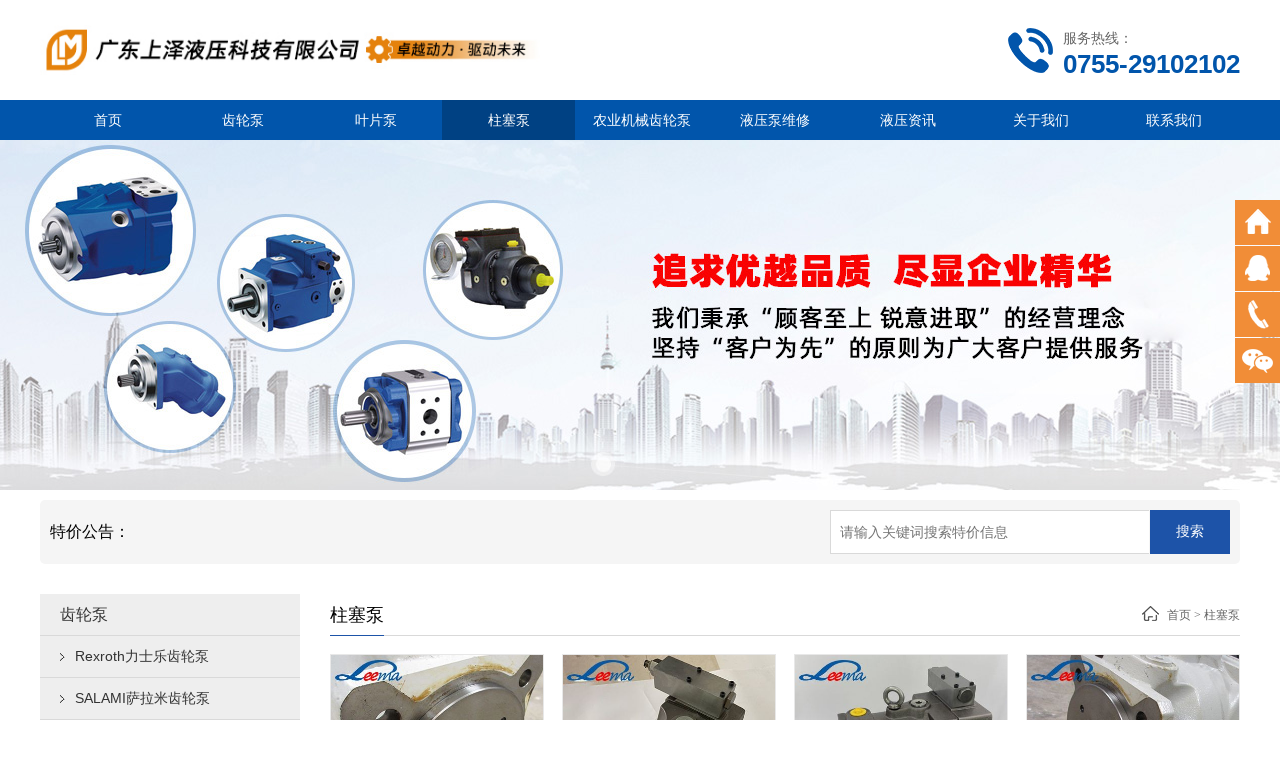

--- FILE ---
content_type: text/html; charset=UTF-8
request_url: https://www.limapump.com/product_list_2_1.html
body_size: 7099
content:
<!doctype html>
<html oncontextmenu="window.event.returnValue=false" ondragstart="window.event.returnValue=false" onselectstart="event.returnValue=false" oncopy="return false;">
<head>
<meta http-equiv="Content-Type" content="text/html; charset=utf-8" />
<meta content="target-densitydpi=320,width=1200,user-scalable=yes" name="viewport">
<title>柱塞泵|液压柱塞泵|柱塞油泵|液压油泵-力玛液压</title>
<meta name="keywords" content="柱塞泵,液压柱塞泵,柱塞油泵,液压油泵" />
<meta name="description" content="专业(供应)销售柱塞泵,液压柱塞泵,柱塞油泵,液压油泵产品并提供产品配件维修与技术服务热线:0755-29102102" />
<meta content="telephone=no" name="format-detection" />
<meta name="applicable-device" content="pc">
<link rel="shortcut icon" href="/favicon.ico" />
<link rel="stylesheet" href="/templates/css/css.css"/>

<script type="text/javascript">
window.onerror=function(){return true;}
</script>

<script type="application/ld+json">
{
"@context": "https://ziyuan.baidu.com/contexts/cambrian.jsonld",
"@id": "http://www.limapump.com/product_list_2_1.html",
"title": "柱塞泵|液压柱塞泵|柱塞油泵|液压油泵-力玛液压",
"description": "专业(供应)销售柱塞泵,液压柱塞泵,柱塞油泵,液压油泵产品并提供产品配件维修与技术服务热线:0755-29102102",
"pubDate": "2018-09-20T08:49:20",
"upDate": "2020-04-29T13:52:23"
}
</script>
<script type="text/javascript" src="/templates/js/jquery.js"></script>
<script type="text/javascript" src="/templates/js/jquery.validate.min.js"></script>
<script type="text/javascript" src="/templates/layer/layer.js" ></script>
<script type="text/javascript" src="/templates/js/checkform.js"></script>
</head>
<body>
	<div class="i_header_box">
		<div class="i_logo_box">
			<div class="i_logo_m">
				<div class="logo"><a title="柱塞泵-液压泵-力士乐Rexroth-齿轮泵-叶片泵-威格士Vickers油泵-上泽液压" href="/"><img src="upload/20251121164557358971.jpg" alt="柱塞泵-液压泵-力士乐Rexroth-齿轮泵-叶片泵-威格士Vickers油泵-上泽液压" /><span class="imgmid"></span></a></div>
				<div class="i_con">
					<span>服务热线：</span><br />
					<span class="active">0755-29102102</span>
				</div>
			</div>
		</div>
	</div>
	<div class="nav">
		<ul>
			<li class="first-child"><a href="/">首页</a></li>
						<li>
				<a href="product_list_3_1.html">齿轮泵</a>
				<ul>
										<li><a href="product_list_43_1.html">Rexroth力士乐齿轮泵</a></li>
										<li><a href="product_list_75_1.html">SALAMI萨拉米齿轮泵</a></li>
										<li><a href="product_list_49_1.html">马祖奇齿轮泵</a></li>
										<li><a href="product_list_45_1.html">派克齿轮泵</a></li>
										<li><a href="product_list_50_1.html">ATOS阿托斯齿轮泵</a></li>
										<li><a href="product_list_46_1.html">萨澳齿轮泵</a></li>
										<li><a href="product_list_90_1.html">CAPRONI卡普罗尼齿轮泵</a></li>
										<li><a href="product_list_61_1.html">艾可勒齿轮泵</a></li>
										<li><a href="product_list_48_1.html">住友齿轮泵</a></li>
										<li><a href="product_list_63_1.html">新鸿齿轮泵</a></li>
										<li><a href="product_list_47_1.html">不二越齿轮泵</a></li>
										<li><a href="product_list_44_1.html">福伊特齿轮泵</a></li>
										<li><a href="product_list_51_1.html">凯斯帕齿轮泵</a></li>
										<li><a href="product_list_52_1.html">全懋齿轮泵</a></li>
										<li><a href="product_list_53_1.html">康百世齿轮泵</a></li>
										<li><a href="product_list_76_1.html">Duplomatic迪普马齿轮泵</a></li>
										<li><a href="product_list_77_1.html">HESPER赫思博齿轮泵</a></li>
										<li><a href="product_list_78_1.html">HPI法国齿轮泵</a></li>
										<li><a href="product_list_79_1.html">意大利Meta齿轮泵</a></li>
										<li><a href="product_list_80_1.html">邦迪奥利Bondioli齿轮泵</a></li>
										<li><a href="product_list_81_1.html">VIVOLO维沃尔齿轮泵</a></li>
										<li><a href="product_list_82_1.html">HYDAC贺德克齿轮泵</a></li>
										<li><a href="product_list_83_1.html">Settima赛特玛齿轮泵</a></li>
										<li><a href="product_list_84_1.html">意大利HANSA-TMP齿轮泵</a></li>
										<li><a href="product_list_85_1.html">美国HYVAIR齿轮泵</a></li>
										<li><a href="product_list_86_1.html">西班牙Roquet齿轮泵</a></li>
										<li><a href="product_list_87_1.html">GALTECH高泰克齿轮泵</a></li>
										<li><a href="product_list_88_1.html">RONZIO罗茨齿轮泵</a></li>
										<li><a href="product_list_89_1.html">BUCHER布赫齿轮泵</a></li>
									</ul>
			</li>
						<li>
				<a href="product_list_1_1.html">叶片泵</a>
				<ul>
										<li><a href="product_list_7_1.html">威格士叶片泵</a></li>
										<li><a href="product_list_8_1.html">油研叶片泵</a></li>
										<li><a href="product_list_10_1.html">丹尼逊叶片泵</a></li>
										<li><a href="product_list_9_1.html">力士乐叶片泵</a></li>
										<li><a href="product_list_12_1.html">东京计器叶片泵</a></li>
										<li><a href="product_list_15_1.html">安颂叶片泵</a></li>
										<li><a href="product_list_11_1.html">不二越叶片泵</a></li>
										<li><a href="product_list_13_1.html">康百世叶片泵</a></li>
										<li><a href="product_list_14_1.html">凯嘉叶片泵</a></li>
										<li><a href="product_list_16_1.html">全懋叶片泵</a></li>
										<li><a href="product_list_17_1.html">弋力叶片泵</a></li>
										<li><a href="product_list_18_1.html">福南叶片泵</a></li>
										<li><a href="product_list_19_1.html">阿托斯叶片泵</a></li>
										<li><a href="product_list_20_1.html">布赫叶片泵</a></li>
									</ul>
			</li>
						<li>
				<a class="active" href="product_list_2_1.html">柱塞泵</a>
				<ul>
										<li><a href="product_list_6_1.html">力士乐柱塞泵</a></li>
										<li><a href="product_list_21_1.html">威格士柱塞泵</a></li>
										<li><a href="product_list_22_1.html">油研柱塞泵</a></li>
										<li><a href="product_list_26_1.html">派克柱塞泵</a></li>
										<li><a href="product_list_23_1.html">不二越柱塞泵</a></li>
										<li><a href="product_list_39_1.html">旭宏柱塞泵</a></li>
										<li><a href="product_list_24_1.html">东京计器柱塞泵</a></li>
										<li><a href="product_list_25_1.html">油升柱塞泵</a></li>
										<li><a href="product_list_27_1.html">丹尼逊柱塞泵</a></li>
										<li><a href="product_list_35_1.html">大金柱塞泵</a></li>
										<li><a href="product_list_28_1.html">林德柱塞泵</a></li>
										<li><a href="product_list_29_1.html">哈威柱塞泵</a></li>
										<li><a href="product_list_30_1.html">穆格柱塞泵</a></li>
										<li><a href="product_list_31_1.html">奥盖尔柱塞泵</a></li>
										<li><a href="product_list_32_1.html">萨澳柱塞泵</a></li>
										<li><a href="product_list_33_1.html">川崎柱塞泵</a></li>
										<li><a href="product_list_34_1.html">东芝柱塞泵</a></li>
										<li><a href="product_list_36_1.html">内田柱塞泵</a></li>
										<li><a href="product_list_37_1.html">康百世柱塞泵</a></li>
										<li><a href="product_list_38_1.html">凯嘉柱塞泵</a></li>
										<li><a href="product_list_40_1.html">福南柱塞泵</a></li>
										<li><a href="product_list_41_1.html">阿托斯柱塞</a></li>
										<li><a href="product_list_42_1.html">凯斯帕柱塞泵</a></li>
									</ul>
			</li>
						<li>
				<a href="product_list_91_1.html">农业机械齿轮泵</a>
				<ul>
										<li><a href="product_list_92_1.html">农业行走机械</a></li>
									</ul>
			</li>
						<li>
				<a href="case_list_0_1.html">液压泵维修</a>
				<ul>
										<li><a href="case_list_10_1.html">工程机械液压系统维修</a></li>
										<li><a href="case_list_1_1.html">力士乐泵维修</a></li>
										<li><a href="case_list_2_1.html">威格士泵维修</a></li>
										<li><a href="case_list_3_1.html">丹尼逊泵维修</a></li>
										<li><a href="case_list_8_1.html">油研泵维修</a></li>
										<li><a href="case_list_9_1.html">伺服阀维修</a></li>
										<li><a href="case_list_4_1.html">不二越泵维修</a></li>
										<li><a href="case_list_5_1.html">东京计器泵维修</a></li>
										<li><a href="case_list_6_1.html">派克泵维修</a></li>
										<li><a href="case_list_7_1.html">林德泵维修</a></li>
									</ul>
			</li>
			<li>
				<a href="news_list_0_1.html">液压资讯</a>
				<ul>
										<li><a href="news_list_1_1.html">液压泵资讯</a></li>
										<li><a href="news_list_2_1.html">最新发货图</a></li>
										<li><a href="news_list_3_1.html">维修与保养</a></li>
									</ul>
			</li>
			<li>
				<a href="about.html">关于我们</a>
				<ul>
										<li><a href="about_1.html">上泽集团</a></li>
										<li><a href="about_2.html">上泽企业文化</a></li>
									</ul>
			</li>
			<li class="last-child"><a href="contact.html">联系我们</a>
				<ul>
								<li><a href="contact_1.html">联系上泽</a></li>
												<li><a href="map_1.html">上泽位置</a></li>
								<li><a href="feedback.html">留言反馈</a></li>
				</ul>
			</li>
		</ul>
	</div><div class="p_banner"><img src="upload/20200331095116778870.jpg" alt="广东上泽液压科技有限公司" /></div>
<div class="content_box">
	<div class="notice_box">
		<div class="notice_title">特价公告：</div>
		<div class="notice_list">
			<ul>
						</ul>
		</div>
	</div>
	<div class="form_box">
	<form action="search.html" method="post" id="search_form">
			<input type="text" placeholder="请输入关键词搜索特价信息" maxlength="30" name="find_this" id="find_this">
			<input type="submit" value="搜索">
		</form>
	</div>
</div>
<!--
<div class="pro_classify">
	<ul>
		<li class="first-child"><a class="has_class" title="齿轮泵" href="product_list_3_1.html">齿轮泵</a><ul><li class="first-child"><a title="Rexroth力士乐齿轮泵" href="product_list_43_1.html">Rexroth力士乐齿轮泵</a></li><li><a title="SALAMI萨拉米齿轮泵" href="product_list_75_1.html">SALAMI萨拉米齿轮泵</a></li><li><a title="马祖奇齿轮泵" href="product_list_49_1.html">马祖奇齿轮泵</a></li><li><a title="派克齿轮泵" href="product_list_45_1.html">派克齿轮泵</a></li><li><a title="ATOS阿托斯齿轮泵" href="product_list_50_1.html">ATOS阿托斯齿轮泵</a></li><li><a title="萨澳齿轮泵" href="product_list_46_1.html">萨澳齿轮泵</a></li><li><a title="CAPRONI卡普罗尼齿轮泵" href="product_list_90_1.html">CAPRONI卡普罗尼齿轮泵</a></li><li><a title="艾可勒齿轮泵" href="product_list_61_1.html">艾可勒齿轮泵</a></li><li><a title="住友齿轮泵" href="product_list_48_1.html">住友齿轮泵</a></li><li><a title="新鸿齿轮泵" href="product_list_63_1.html">新鸿齿轮泵</a></li><li><a title="不二越齿轮泵" href="product_list_47_1.html">不二越齿轮泵</a></li><li><a title="福伊特齿轮泵" href="product_list_44_1.html">福伊特齿轮泵</a></li><li><a title="凯斯帕齿轮泵" href="product_list_51_1.html">凯斯帕齿轮泵</a></li><li><a title="全懋齿轮泵" href="product_list_52_1.html">全懋齿轮泵</a></li><li><a title="康百世齿轮泵" href="product_list_53_1.html">康百世齿轮泵</a></li><li><a title="Duplomatic迪普马齿轮泵" href="product_list_76_1.html">Duplomatic迪普马齿轮泵</a></li><li><a title="HESPER赫思博齿轮泵" href="product_list_77_1.html">HESPER赫思博齿轮泵</a></li><li><a title="HPI法国齿轮泵" href="product_list_78_1.html">HPI法国齿轮泵</a></li><li><a title="意大利Meta齿轮泵" href="product_list_79_1.html">意大利Meta齿轮泵</a></li><li><a title="邦迪奥利Bondioli齿轮泵" href="product_list_80_1.html">邦迪奥利Bondioli齿轮泵</a></li><li><a title="VIVOLO维沃尔齿轮泵" href="product_list_81_1.html">VIVOLO维沃尔齿轮泵</a></li><li><a title="HYDAC贺德克齿轮泵" href="product_list_82_1.html">HYDAC贺德克齿轮泵</a></li><li><a title="Settima赛特玛齿轮泵" href="product_list_83_1.html">Settima赛特玛齿轮泵</a></li><li><a title="意大利HANSA-TMP齿轮泵" href="product_list_84_1.html">意大利HANSA-TMP齿轮泵</a></li><li><a title="美国HYVAIR齿轮泵" href="product_list_85_1.html">美国HYVAIR齿轮泵</a></li><li><a title="西班牙Roquet齿轮泵" href="product_list_86_1.html">西班牙Roquet齿轮泵</a></li><li><a title="GALTECH高泰克齿轮泵" href="product_list_87_1.html">GALTECH高泰克齿轮泵</a></li><li><a title="RONZIO罗茨齿轮泵" href="product_list_88_1.html">RONZIO罗茨齿轮泵</a></li><li class="last-child"><a title="BUCHER布赫齿轮泵" href="product_list_89_1.html">BUCHER布赫齿轮泵</a></li></ul></li><li><a class="has_class" title="叶片泵" href="product_list_1_1.html">叶片泵</a><ul><li class="first-child"><a title="威格士叶片泵" href="product_list_7_1.html">威格士叶片泵</a></li><li><a title="油研叶片泵" href="product_list_8_1.html">油研叶片泵</a></li><li><a title="丹尼逊叶片泵" href="product_list_10_1.html">丹尼逊叶片泵</a></li><li><a title="力士乐叶片泵" href="product_list_9_1.html">力士乐叶片泵</a></li><li><a title="东京计器叶片泵" href="product_list_12_1.html">东京计器叶片泵</a></li><li><a title="安颂叶片泵" href="product_list_15_1.html">安颂叶片泵</a></li><li><a title="不二越叶片泵" href="product_list_11_1.html">不二越叶片泵</a></li><li><a title="康百世叶片泵" href="product_list_13_1.html">康百世叶片泵</a></li><li><a title="凯嘉叶片泵" href="product_list_14_1.html">凯嘉叶片泵</a></li><li><a title="全懋叶片泵" href="product_list_16_1.html">全懋叶片泵</a></li><li><a title="弋力叶片泵" href="product_list_17_1.html">弋力叶片泵</a></li><li><a title="福南叶片泵" href="product_list_18_1.html">福南叶片泵</a></li><li><a title="阿托斯叶片泵" href="product_list_19_1.html">阿托斯叶片泵</a></li><li class="last-child"><a title="布赫叶片泵" href="product_list_20_1.html">布赫叶片泵</a></li></ul></li><li class="active"><a class="active has_class" title="柱塞泵" href="product_list_2_1.html">柱塞泵</a><ul id="unfold"><li class="first-child"><a title="力士乐柱塞泵" href="product_list_6_1.html">力士乐柱塞泵</a></li><li><a title="威格士柱塞泵" href="product_list_21_1.html">威格士柱塞泵</a></li><li><a title="油研柱塞泵" href="product_list_22_1.html">油研柱塞泵</a></li><li><a title="派克柱塞泵" href="product_list_26_1.html">派克柱塞泵</a></li><li><a title="不二越柱塞泵" href="product_list_23_1.html">不二越柱塞泵</a></li><li><a title="旭宏柱塞泵" href="product_list_39_1.html">旭宏柱塞泵</a></li><li><a title="东京计器柱塞泵" href="product_list_24_1.html">东京计器柱塞泵</a></li><li><a title="油升柱塞泵" href="product_list_25_1.html">油升柱塞泵</a></li><li><a title="丹尼逊柱塞泵" href="product_list_27_1.html">丹尼逊柱塞泵</a></li><li><a title="大金柱塞泵" href="product_list_35_1.html">大金柱塞泵</a></li><li><a title="林德柱塞泵" href="product_list_28_1.html">林德柱塞泵</a></li><li><a title="哈威柱塞泵" href="product_list_29_1.html">哈威柱塞泵</a></li><li><a title="穆格柱塞泵" href="product_list_30_1.html">穆格柱塞泵</a></li><li><a title="奥盖尔柱塞泵" href="product_list_31_1.html">奥盖尔柱塞泵</a></li><li><a title="萨澳柱塞泵" href="product_list_32_1.html">萨澳柱塞泵</a></li><li><a title="川崎柱塞泵" href="product_list_33_1.html">川崎柱塞泵</a></li><li><a title="东芝柱塞泵" href="product_list_34_1.html">东芝柱塞泵</a></li><li><a title="内田柱塞泵" href="product_list_36_1.html">内田柱塞泵</a></li><li><a title="康百世柱塞泵" href="product_list_37_1.html">康百世柱塞泵</a></li><li><a title="凯嘉柱塞泵" href="product_list_38_1.html">凯嘉柱塞泵</a></li><li><a title="福南柱塞泵" href="product_list_40_1.html">福南柱塞泵</a></li><li><a title="阿托斯柱塞" href="product_list_41_1.html">阿托斯柱塞</a></li><li class="last-child"><a title="凯斯帕柱塞泵" href="product_list_42_1.html">凯斯帕柱塞泵</a></li></ul></li><li><a class="has_class" title="农业机械齿轮泵" href="product_list_91_1.html">农业机械齿轮泵</a><ul><li class="first-child last-child"><a title="农业行走机械" href="product_list_92_1.html">农业行走机械</a></li></ul></li><li><a class="has_class" title="液压马达" href="product_list_4_1.html">液压马达</a><ul><li class="first-child"><a title="力士乐齿轮马达" href="product_list_55_1.html">力士乐齿轮马达</a></li><li><a title="力士乐液压马达" href="product_list_54_1.html">力士乐液压马达</a></li><li><a title="派克液压马达" href="product_list_58_1.html">派克液压马达</a></li><li><a title="赫格隆液压马达" href="product_list_68_1.html">赫格隆液压马达</a></li><li><a title="川崎液压马达" href="product_list_59_1.html">川崎液压马达</a></li><li><a title="伊顿Char-Lynn马达" href="product_list_57_1.html">伊顿Char-Lynn马达</a></li><li><a title="哈威液压马达" href="product_list_56_1.html">哈威液压马达</a></li><li class="last-child"><a title="东芝液压马达" href="product_list_60_1.html">东芝液压马达</a></li></ul></li><li class="last-child"><a class="has_class" title="泵浦电机" href="product_list_5_1.html">泵浦电机</a><ul><li class="first-child"><a title="群策电机" href="product_list_62_1.html">群策电机</a></li><li><a title="补油泵" href="product_list_64_1.html">补油泵</a></li><li><a title="液压配件" href="product_list_74_1.html">液压配件</a></li><li><a title="力士乐减速机" href="product_list_65_1.html">力士乐减速机</a></li><li><a title="邦飞利减速机" href="product_list_66_1.html">邦飞利减速机</a></li><li><a title="布雷维尼减速机" href="product_list_67_1.html">布雷维尼减速机</a></li><li><a title="力士乐液压泵配件" href="product_list_69_1.html">力士乐液压泵配件</a></li><li><a title="伊顿威格士配件" href="product_list_70_1.html">伊顿威格士配件</a></li><li><a title="油研液压泵配件" href="product_list_71_1.html">油研液压泵配件</a></li><li><a title="派克液压泵配件" href="product_list_72_1.html">派克液压泵配件</a></li><li class="last-child"><a title="不二越液压泵配件" href="product_list_73_1.html">不二越液压泵配件</a></li></ul></li>
	</ul>
</div>
--><div class="p_main_box">
<div class="p_sidebar">
<div class="slidebar_nav">
<ul>
<li class="first-child"><a class="has_class" title="齿轮泵" href="product_list_3_1.html">齿轮泵</a><ul><li class="first-child"><a title="Rexroth力士乐齿轮泵" href="product_list_43_1.html">Rexroth力士乐齿轮泵</a></li><li><a title="SALAMI萨拉米齿轮泵" href="product_list_75_1.html">SALAMI萨拉米齿轮泵</a></li><li><a title="马祖奇齿轮泵" href="product_list_49_1.html">马祖奇齿轮泵</a></li><li><a title="派克齿轮泵" href="product_list_45_1.html">派克齿轮泵</a></li><li><a title="ATOS阿托斯齿轮泵" href="product_list_50_1.html">ATOS阿托斯齿轮泵</a></li><li><a title="萨澳齿轮泵" href="product_list_46_1.html">萨澳齿轮泵</a></li><li><a title="CAPRONI卡普罗尼齿轮泵" href="product_list_90_1.html">CAPRONI卡普罗尼齿轮泵</a></li><li><a title="艾可勒齿轮泵" href="product_list_61_1.html">艾可勒齿轮泵</a></li><li><a title="住友齿轮泵" href="product_list_48_1.html">住友齿轮泵</a></li><li><a title="新鸿齿轮泵" href="product_list_63_1.html">新鸿齿轮泵</a></li><li><a title="不二越齿轮泵" href="product_list_47_1.html">不二越齿轮泵</a></li><li><a title="福伊特齿轮泵" href="product_list_44_1.html">福伊特齿轮泵</a></li><li><a title="凯斯帕齿轮泵" href="product_list_51_1.html">凯斯帕齿轮泵</a></li><li><a title="全懋齿轮泵" href="product_list_52_1.html">全懋齿轮泵</a></li><li><a title="康百世齿轮泵" href="product_list_53_1.html">康百世齿轮泵</a></li><li><a title="Duplomatic迪普马齿轮泵" href="product_list_76_1.html">Duplomatic迪普马齿轮泵</a></li><li><a title="HESPER赫思博齿轮泵" href="product_list_77_1.html">HESPER赫思博齿轮泵</a></li><li><a title="HPI法国齿轮泵" href="product_list_78_1.html">HPI法国齿轮泵</a></li><li><a title="意大利Meta齿轮泵" href="product_list_79_1.html">意大利Meta齿轮泵</a></li><li><a title="邦迪奥利Bondioli齿轮泵" href="product_list_80_1.html">邦迪奥利Bondioli齿轮泵</a></li><li><a title="VIVOLO维沃尔齿轮泵" href="product_list_81_1.html">VIVOLO维沃尔齿轮泵</a></li><li><a title="HYDAC贺德克齿轮泵" href="product_list_82_1.html">HYDAC贺德克齿轮泵</a></li><li><a title="Settima赛特玛齿轮泵" href="product_list_83_1.html">Settima赛特玛齿轮泵</a></li><li><a title="意大利HANSA-TMP齿轮泵" href="product_list_84_1.html">意大利HANSA-TMP齿轮泵</a></li><li><a title="美国HYVAIR齿轮泵" href="product_list_85_1.html">美国HYVAIR齿轮泵</a></li><li><a title="西班牙Roquet齿轮泵" href="product_list_86_1.html">西班牙Roquet齿轮泵</a></li><li><a title="GALTECH高泰克齿轮泵" href="product_list_87_1.html">GALTECH高泰克齿轮泵</a></li><li><a title="RONZIO罗茨齿轮泵" href="product_list_88_1.html">RONZIO罗茨齿轮泵</a></li><li class="last-child"><a title="BUCHER布赫齿轮泵" href="product_list_89_1.html">BUCHER布赫齿轮泵</a></li></ul></li><li><a class="has_class" title="叶片泵" href="product_list_1_1.html">叶片泵</a><ul><li class="first-child"><a title="威格士叶片泵" href="product_list_7_1.html">威格士叶片泵</a></li><li><a title="油研叶片泵" href="product_list_8_1.html">油研叶片泵</a></li><li><a title="丹尼逊叶片泵" href="product_list_10_1.html">丹尼逊叶片泵</a></li><li><a title="力士乐叶片泵" href="product_list_9_1.html">力士乐叶片泵</a></li><li><a title="东京计器叶片泵" href="product_list_12_1.html">东京计器叶片泵</a></li><li><a title="安颂叶片泵" href="product_list_15_1.html">安颂叶片泵</a></li><li><a title="不二越叶片泵" href="product_list_11_1.html">不二越叶片泵</a></li><li><a title="康百世叶片泵" href="product_list_13_1.html">康百世叶片泵</a></li><li><a title="凯嘉叶片泵" href="product_list_14_1.html">凯嘉叶片泵</a></li><li><a title="全懋叶片泵" href="product_list_16_1.html">全懋叶片泵</a></li><li><a title="弋力叶片泵" href="product_list_17_1.html">弋力叶片泵</a></li><li><a title="福南叶片泵" href="product_list_18_1.html">福南叶片泵</a></li><li><a title="阿托斯叶片泵" href="product_list_19_1.html">阿托斯叶片泵</a></li><li class="last-child"><a title="布赫叶片泵" href="product_list_20_1.html">布赫叶片泵</a></li></ul></li><li class="active"><a class="active has_class" title="柱塞泵" href="product_list_2_1.html">柱塞泵</a><ul id="unfold"><li class="first-child"><a title="力士乐柱塞泵" href="product_list_6_1.html">力士乐柱塞泵</a></li><li><a title="威格士柱塞泵" href="product_list_21_1.html">威格士柱塞泵</a></li><li><a title="油研柱塞泵" href="product_list_22_1.html">油研柱塞泵</a></li><li><a title="派克柱塞泵" href="product_list_26_1.html">派克柱塞泵</a></li><li><a title="不二越柱塞泵" href="product_list_23_1.html">不二越柱塞泵</a></li><li><a title="旭宏柱塞泵" href="product_list_39_1.html">旭宏柱塞泵</a></li><li><a title="东京计器柱塞泵" href="product_list_24_1.html">东京计器柱塞泵</a></li><li><a title="油升柱塞泵" href="product_list_25_1.html">油升柱塞泵</a></li><li><a title="丹尼逊柱塞泵" href="product_list_27_1.html">丹尼逊柱塞泵</a></li><li><a title="大金柱塞泵" href="product_list_35_1.html">大金柱塞泵</a></li><li><a title="林德柱塞泵" href="product_list_28_1.html">林德柱塞泵</a></li><li><a title="哈威柱塞泵" href="product_list_29_1.html">哈威柱塞泵</a></li><li><a title="穆格柱塞泵" href="product_list_30_1.html">穆格柱塞泵</a></li><li><a title="奥盖尔柱塞泵" href="product_list_31_1.html">奥盖尔柱塞泵</a></li><li><a title="萨澳柱塞泵" href="product_list_32_1.html">萨澳柱塞泵</a></li><li><a title="川崎柱塞泵" href="product_list_33_1.html">川崎柱塞泵</a></li><li><a title="东芝柱塞泵" href="product_list_34_1.html">东芝柱塞泵</a></li><li><a title="内田柱塞泵" href="product_list_36_1.html">内田柱塞泵</a></li><li><a title="康百世柱塞泵" href="product_list_37_1.html">康百世柱塞泵</a></li><li><a title="凯嘉柱塞泵" href="product_list_38_1.html">凯嘉柱塞泵</a></li><li><a title="福南柱塞泵" href="product_list_40_1.html">福南柱塞泵</a></li><li><a title="阿托斯柱塞" href="product_list_41_1.html">阿托斯柱塞</a></li><li class="last-child"><a title="凯斯帕柱塞泵" href="product_list_42_1.html">凯斯帕柱塞泵</a></li></ul></li><li><a class="has_class" title="农业机械齿轮泵" href="product_list_91_1.html">农业机械齿轮泵</a><ul><li class="first-child last-child"><a title="农业行走机械" href="product_list_92_1.html">农业行走机械</a></li></ul></li><li><a class="has_class" title="液压马达" href="product_list_4_1.html">液压马达</a><ul><li class="first-child"><a title="力士乐齿轮马达" href="product_list_55_1.html">力士乐齿轮马达</a></li><li><a title="力士乐液压马达" href="product_list_54_1.html">力士乐液压马达</a></li><li><a title="派克液压马达" href="product_list_58_1.html">派克液压马达</a></li><li><a title="赫格隆液压马达" href="product_list_68_1.html">赫格隆液压马达</a></li><li><a title="川崎液压马达" href="product_list_59_1.html">川崎液压马达</a></li><li><a title="伊顿Char-Lynn马达" href="product_list_57_1.html">伊顿Char-Lynn马达</a></li><li><a title="哈威液压马达" href="product_list_56_1.html">哈威液压马达</a></li><li class="last-child"><a title="东芝液压马达" href="product_list_60_1.html">东芝液压马达</a></li></ul></li><li class="last-child"><a class="has_class" title="泵浦电机" href="product_list_5_1.html">泵浦电机</a><ul><li class="first-child"><a title="群策电机" href="product_list_62_1.html">群策电机</a></li><li><a title="补油泵" href="product_list_64_1.html">补油泵</a></li><li><a title="液压配件" href="product_list_74_1.html">液压配件</a></li><li><a title="力士乐减速机" href="product_list_65_1.html">力士乐减速机</a></li><li><a title="邦飞利减速机" href="product_list_66_1.html">邦飞利减速机</a></li><li><a title="布雷维尼减速机" href="product_list_67_1.html">布雷维尼减速机</a></li><li><a title="力士乐液压泵配件" href="product_list_69_1.html">力士乐液压泵配件</a></li><li><a title="伊顿威格士配件" href="product_list_70_1.html">伊顿威格士配件</a></li><li><a title="油研液压泵配件" href="product_list_71_1.html">油研液压泵配件</a></li><li><a title="派克液压泵配件" href="product_list_72_1.html">派克液压泵配件</a></li><li class="last-child"><a title="不二越液压泵配件" href="product_list_73_1.html">不二越液压泵配件</a></li></ul></li>
</ul>
</div>
<div class="sidebar_pro">
<div class="sidebar_title">热销产品</div>
<div class="sidebar_pro_list">
<ul>
<li>
<div class="sidebar_pro_img"><a href="product_412.html"><img src="upload/20200414140411622217.jpg" alt="HP22系列赫思博HESPER齿轮泵" /><span class="imgmid"></span></a></div>
<div class="sidebar_pro_text"><a href="product_412.html">HP22系列赫思博HESPER齿轮泵</a></div>
</li>
<li>
<div class="sidebar_pro_img"><a href="product_125.html"><img src="upload/20181006151347472358.jpg" alt="VHI叶片泵（福南）" /><span class="imgmid"></span></a></div>
<div class="sidebar_pro_text"><a href="product_125.html">VHI叶片泵（福南）</a></div>
</li>
<li>
<div class="sidebar_pro_img"><a href="product_132.html"><img src="upload/20181006153405642299.jpg" alt="P16-HL3柱塞泵（旭宏）" /><span class="imgmid"></span></a></div>
<div class="sidebar_pro_text"><a href="product_132.html">P16-HL3柱塞泵（旭宏）</a></div>
</li>
<li>
<div class="sidebar_pro_img"><a href="product_433.html"><img src="upload/20200415203125632627.jpg" alt="LO系列Roquet齿轮泵" /><span class="imgmid"></span></a></div>
<div class="sidebar_pro_text"><a href="product_433.html">LO系列Roquet齿轮泵</a></div>
</li>
<li>
<div class="sidebar_pro_img"><a href="product_260.html"><img src="upload/20181013152837552376.jpg" alt="QT齿轮泵（住友）" /><span class="imgmid"></span></a></div>
<div class="sidebar_pro_text"><a href="product_260.html">QT齿轮泵（住友）</a></div>
</li>
<li>
<div class="sidebar_pro_img"><a href="product_195.html"><img src="upload/20181012133630214057.jpg" alt="A10FM液压马达（力士乐）" /><span class="imgmid"></span></a></div>
<div class="sidebar_pro_text"><a href="product_195.html">A10FM液压马达（力士乐）</a></div>
</li>
<li>
<div class="sidebar_pro_img"><a href="product_341.html"><img src="upload/20181123135618861395.jpg" alt="SL减速机（布雷维尼）" /><span class="imgmid"></span></a></div>
<div class="sidebar_pro_text"><a href="product_341.html">SL减速机（布雷维尼）</a></div>
</li>
<li>
<div class="sidebar_pro_img"><a href="product_156.html"><img src="upload/20181010092123412937.jpg" alt="PSP叶片泵（布赫）" /><span class="imgmid"></span></a></div>
<div class="sidebar_pro_text"><a href="product_156.html">PSP叶片泵（布赫）</a></div>
</li>
</ul>
</div>
</div>
</div>		<div class="p_r_box">
			<div class="p_r_title">
				<span><a href="/">首页</a><i> &gt; </i>柱塞泵</span>
				<h1>柱塞泵</h1>
			</div>
			<div class="p_pepair_box">
				<div class="p_pepair_list">
					<ul>
												<li>
						<div class="p_pepair_img"><a href="product_458.html"><img src="upload/20200429135146910222.jpg" alt="PV270柱塞泵(派克)" /><span class="imgmid"></span></a></div>
						<div class="p_pepair_text"><a href="product_458.html">PV270柱塞泵(派克)</a></div>
						</li>
												<li>
						<div class="p_pepair_img"><a href="product_457.html"><img src="upload/20200429114231989477.jpg" alt="PV180柱塞泵(派克)" /><span class="imgmid"></span></a></div>
						<div class="p_pepair_text"><a href="product_457.html">PV180柱塞泵(派克)</a></div>
						</li>
												<li>
						<div class="p_pepair_img"><a href="product_456.html"><img src="upload/20200429112856708457.jpg" alt="PV140柱塞泵(派克)" /><span class="imgmid"></span></a></div>
						<div class="p_pepair_text"><a href="product_456.html">PV140柱塞泵(派克)</a></div>
						</li>
												<li>
						<div class="p_pepair_img"><a href="product_455.html"><img src="upload/20200429111656688602.jpg" alt="PV092柱塞泵(派克)" /><span class="imgmid"></span></a></div>
						<div class="p_pepair_text"><a href="product_455.html">PV092柱塞泵(派克)</a></div>
						</li>
												<li>
						<div class="p_pepair_img"><a href="product_454.html"><img src="upload/20200428105124160300.jpg" alt="PVXS-130柱塞泵(威格士)" /><span class="imgmid"></span></a></div>
						<div class="p_pepair_text"><a href="product_454.html">PVXS-130柱塞泵(威格士)</a></div>
						</li>
												<li>
						<div class="p_pepair_img"><a href="product_453.html"><img src="upload/20200428104401218952.jpg" alt="PVXS-090柱塞泵(威格士)" /><span class="imgmid"></span></a></div>
						<div class="p_pepair_text"><a href="product_453.html">PVXS-090柱塞泵(威格士)</a></div>
						</li>
												<li>
						<div class="p_pepair_img"><a href="product_452.html"><img src="upload/20200428103709621099.jpg" alt="PVXS-066柱塞泵(威格士)" /><span class="imgmid"></span></a></div>
						<div class="p_pepair_text"><a href="product_452.html">PVXS-066柱塞泵(威格士)</a></div>
						</li>
												<li>
						<div class="p_pepair_img"><a href="product_356.html"><img src="upload/20181217161740584588.jpg" alt="A10VSO71柱塞泵（力士乐）" /><span class="imgmid"></span></a></div>
						<div class="p_pepair_text"><a href="product_356.html">A10VSO71柱塞泵（力士乐）</a></div>
						</li>
												<li>
						<div class="p_pepair_img"><a href="product_355.html"><img src="upload/20181217161256699405.jpg" alt="A10VSO45柱塞泵（力士乐）" /><span class="imgmid"></span></a></div>
						<div class="p_pepair_text"><a href="product_355.html">A10VSO45柱塞泵（力士乐）</a></div>
						</li>
												<li>
						<div class="p_pepair_img"><a href="product_354.html"><img src="upload/20181217150855656683.jpg" alt="A10VSO28柱塞泵（力士乐）" /><span class="imgmid"></span></a></div>
						<div class="p_pepair_text"><a href="product_354.html">A10VSO28柱塞泵（力士乐）</a></div>
						</li>
												<li>
						<div class="p_pepair_img"><a href="product_278.html"><img src="upload/20181017094549272089.jpg" alt="V柱塞泵（油升）" /><span class="imgmid"></span></a></div>
						<div class="p_pepair_text"><a href="product_278.html">V柱塞泵（油升）</a></div>
						</li>
												<li>
						<div class="p_pepair_img"><a href="product_277.html"><img src="upload/20181017084729722923.jpg" alt="VZ柱塞泵（大金）" /><span class="imgmid"></span></a></div>
						<div class="p_pepair_text"><a href="product_277.html">VZ柱塞泵（大金）</a></div>
						</li>
											</ul>
				</div>
				<div class="list">
																									<a class="active" href="product_list_2_1.html">1</a>
																				<a  href="product_list_2_2.html">2</a>
																				<a  href="product_list_2_3.html">3</a>
																				<a  href="product_list_2_4.html">4</a>
																				<a  href="product_list_2_5.html">5</a>
																																																							<span>···</span>					<a href="product_list_2_9.html">9</a>				</div>
				<div class="hot_new_box">
															<div class="hot_new_c">
						<div class="p_m_title"><h6>液压泵资讯</h6></div>
						<div class="hot_new_list">
							<ul>
														<li><a href="news_26.html">油研叶片泵与油研液压泵有什么区别?</a></li>
														<li><a href="news_30.html">力士乐柱塞泵在机械上长期使用都有哪些故障?以及对应的处理方法都有哪些?</a></li>
														<li><a href="news_31.html">力士乐柱塞泵该怎样去维护与保养呢?都具有哪些方法?</a></li>
														<li><a href="news_34.html">YUKEN叶片泵使用过程中常见注意的问题</a></li>
														<li><a href="news_35.html">YUKEN液压泵回路的主要原理</a></li>
														<li><a href="news_37.html">DENISON丹尼逊液压在工程机械液压传动系统科技运用</a></li>
														<li><a href="news_38.html">DENISON丹尼逊叶片泵变量与定量的原理区别是什么?</a></li>
														<li><a href="news_39.html">Denison丹尼逊产品特性是选购液压丹尼逊液压油泵的理由</a></li>
														</ul>
						</div>
					</div>
																														<div class="hot_new_c last">
						<div class="p_m_title"><h6>维修与保养</h6></div>
						<div class="hot_new_list">
							<ul>
														<li><a href="news_23.html">在使用萨奥柱塞泵中需要注意的问题有哪些?</a></li>
														<li><a href="news_24.html">油研柱塞泵选择合适的密封件都有哪些方法?</a></li>
														<li><a href="news_28.html">东京计器叶片泵在机械上使用后，出现不抽油的现象是什么原因?</a></li>
														<li><a href="news_41.html">Parker派克柱塞泵的液压油选择必须考虑压力温度两个条件</a></li>
														<li><a href="news_43.html">压力温度两个条件Parker派克柱塞泵使用的液压油</a></li>
														<li><a href="news_47.html">对旋挖钻机液压泵油缸马达故障维修探讨分析</a></li>
														<li><a href="news_59.html">10个力士乐径向柱塞泵不上油与流量不够的维修方法</a></li>
														<li><a href="news_46.html">对挖掘机液压泵维修与动臂带载的优化改进</a></li>
														</ul>
						</div>
					</div>
														</div>
				<div class="hot_repair_box">
					<div class="p_m_title"><h6>液压泵维修</h6></div>
					<div class="hot_repair_list">
						<ul>
														<li>
							<div class="hot_repair_img"><a href="case_3.html"><img src="upload/20181008160549451660.jpg" alt="A4VSO柱塞泵维修" /><span class="imgmid"></span></a></div>
							<div class="hot_repair_text"><a href="case_3.html">A4VSO柱塞泵维修</a></div>
							</li>
														<li>
							<div class="hot_repair_img"><a href="case_32.html"><img src="upload/20181015111326602316.jpg" alt="SDV叶片泵维修" /><span class="imgmid"></span></a></div>
							<div class="hot_repair_text"><a href="case_32.html">SDV叶片泵维修</a></div>
							</li>
														<li>
							<div class="hot_repair_img"><a href="case_28.html"><img src="upload/20181015104144605172.jpg" alt="P2/P3柱塞泵维修" /><span class="imgmid"></span></a></div>
							<div class="hot_repair_text"><a href="case_28.html">P2/P3柱塞泵维修</a></div>
							</li>
														<li>
							<div class="hot_repair_img"><a href="case_48.html"><img src="upload/20181103093040572482.jpg" alt="A16柱塞泵维修（油研）" /><span class="imgmid"></span></a></div>
							<div class="hot_repair_text"><a href="case_48.html">A16柱塞泵维修（油研）</a></div>
							</li>
														<li>
							<div class="hot_repair_img"><a href="case_31.html"><img src="upload/20181015111207172092.jpg" alt="T6CC叶片泵维修" /><span class="imgmid"></span></a></div>
							<div class="hot_repair_text"><a href="case_31.html">T6CC叶片泵维修</a></div>
							</li>
														<li>
							<div class="hot_repair_img"><a href="case_2.html"><img src="upload/20181008160001806120.jpg" alt="A10VSO柱塞泵维修" /><span class="imgmid"></span></a></div>
							<div class="hot_repair_text"><a href="case_2.html">A10VSO柱塞泵维修</a></div>
							</li>
														<li>
							<div class="hot_repair_img"><a href="case_54.html"><img src="upload/20181105140240396895.jpg" alt="HPV液压泵维修(林德)" /><span class="imgmid"></span></a></div>
							<div class="hot_repair_text"><a href="case_54.html">HPV液压泵维修(林德)</a></div>
							</li>
														<li>
							<div class="hot_repair_img"><a href="case_49.html"><img src="upload/20181103101001132029.jpg" alt="PAVC100柱塞泵维修（派克）" /><span class="imgmid"></span></a></div>
							<div class="hot_repair_text"><a href="case_49.html">PAVC100柱塞泵维修（派克）</a></div>
							</li>
													</ul>
					</div>
				</div>
			</div>
		</div>
	</div>
<div class="i_footer_box">
<div class="i_f_m">
<div class="i_f_nav">
<ul>
<li>
<span>齿轮泵</span>
<ul>
<li><a href="product_list_43_1.html">Rexroth力士乐齿轮泵</a></li>
<li><a href="product_list_75_1.html">SALAMI萨拉米齿轮泵</a></li>
<li><a href="product_list_49_1.html">马祖奇齿轮泵</a></li>
<li><a href="product_list_45_1.html">派克齿轮泵</a></li>
<li><a href="product_list_50_1.html">ATOS阿托斯齿轮泵</a></li>
<li><a href="product_list_46_1.html">萨澳齿轮泵</a></li>
</ul>
</li>
<li>
<span>叶片泵</span>
<ul>
<li><a href="product_list_7_1.html">威格士叶片泵</a></li>
<li><a href="product_list_8_1.html">油研叶片泵</a></li>
<li><a href="product_list_10_1.html">丹尼逊叶片泵</a></li>
<li><a href="product_list_9_1.html">力士乐叶片泵</a></li>
<li><a href="product_list_12_1.html">东京计器叶片泵</a></li>
<li><a href="product_list_15_1.html">安颂叶片泵</a></li>
</ul>
</li>
<li>
<span>柱塞泵</span>
<ul>
<li><a href="product_list_6_1.html">力士乐柱塞泵</a></li>
<li><a href="product_list_21_1.html">威格士柱塞泵</a></li>
<li><a href="product_list_22_1.html">油研柱塞泵</a></li>
<li><a href="product_list_26_1.html">派克柱塞泵</a></li>
<li><a href="product_list_23_1.html">不二越柱塞泵</a></li>
<li><a href="product_list_39_1.html">旭宏柱塞泵</a></li>
</ul>
</li>
<li>
<span>农业机械齿轮泵</span>
<ul>
<li><a href="product_list_92_1.html">农业行走机械</a></li>
</ul>
</li>
<li>
<span>液压泵维修</span>
<ul>
<li><a href="case_list_10_1.html">工程机械液压系统维修</a></li>
<li><a href="case_list_1_1.html">力士乐泵维修</a></li>
<li><a href="case_list_2_1.html">威格士泵维修</a></li>
<li><a href="case_list_3_1.html">丹尼逊泵维修</a></li>
<li><a href="case_list_8_1.html">油研泵维修</a></li>
<li><a href="case_list_9_1.html">伺服阀维修</a></li>
</ul>
</li>
<li>
<span>液压资讯</span>
<ul>
<li><a href="news_list_1_1.html">液压泵资讯</a></li>
<li><a href="news_list_2_1.html">最新发货图</a></li>
<li><a href="news_list_3_1.html">维修与保养</a></li>
</ul>
</li>
<li>
<span>关于我们</span>
<ul>
<li><a href="about_1.html">上泽集团</a></li>
<li><a href="about_2.html">上泽企业文化</a></li>
</ul>
</li>
<li>
<span>联系我们</span>
<ul>
<li><a href="contact_1.html">联系上泽</a></li>
<li><a href="map_1.html">上泽位置</a></li>
<li><a href="feedback.html">留言反馈</a></li>
</ul>
</li>
</ul>
</div>
</div>
<div class="i_f_copy">
<div class="f_copy">
<div style="text-align: center;"><span style="font-family:Microsoft YaHei;font-size:12px;">地址：深圳市光明区公明街道上村社区莲塘工业城C区第25栋&nbsp; &nbsp;电话：0755-29102102&nbsp; 手机：18922858783<span style="text-align: center;"></span></span></div><div style="text-align: center;"> 广东上泽液压科技有限公司 版权所有 &copy; All rights reserved<br />柱塞泵|液压泵|叶片泵|齿轮泵<br /><span style="text-align: center;"><a href="https://beian.miit.gov.cn/">粤ICP备18137984号</a></span></div> <script>(function() {var _53code = document.createElement("script");_53code.src = "https://tb.53kf.com/code/code/10190298/3";var s = document.getElementsByTagName("script")[0]; s.parentNode.insertBefore(_53code, s);})();</script>
<script>
var _hmt = _hmt || [];
(function() {
  var hm = document.createElement("script");
  hm.src = "https://hm.baidu.com/hm.js?cf3442a691ec65f70c1dbd1cfea21ebd";
  var s = document.getElementsByTagName("script")[0]; 
  s.parentNode.insertBefore(hm, s);
})();
</script> <a title="网站地图" href="sitemap.xml" target="_blank">网站地图</a>
</div>
</div>
</div>
<script type="text/javascript" language="javascript" src="/templates/js/easing.js"></script>
<script type="text/javascript" language="javascript" src="/templates/js/skitter.js"></script>
<script type="text/javascript" language="javascript" src="/templates/js/pack.js"></script>
<script type="text/javascript" src="/templates/js/kefu.js"></script>
<style>
.cl_kefu_one{background-color:#F18D37;}
.cl_kefu_one:hover{background-color:#62B651;}
.cl_kefu_two{background-color:#62B651;}
.cl_kefu_three:hover{color:#62B651;}
</style>
<!--[if lte IE 6]>
<script type="text/javascript" src="/templates/js/cl_kf.js"></script>
<![endif]-->
<div class="bottom_tools" id="branding">
<div class="cl_kefu_one"><a class="cl_kefubtn_1" href="/" target="_blank"></a></div>
<div class="cl_kefubtn_2 cl_kefu_one">
<div class="qr_menu">
<span class="cl_kefu_two">在线客服</span>
<a class="kefu_qq cl_kefu_three" target="_blank" href="http://wpa.qq.com/msgrd?v=3&uin=53296255&site=qq&menu=yes">QQ在线客服</a></div>
</div>

<div class="cl_kefubtn_3 cl_kefu_one">
<div class="qr_menu_1">
<span class="cl_kefu_two">客服电话</span>
<ul>
<li class="cl_kefu_three">0755-29102102</li>
<li class="cl_kefu_three">18922858783</li>
</ul>
</div>
</div>
<div class="cl_kefubtn_4 cl_kefu_one"></div>
<div class="cl_kefu_one"><a id="cl_gotop" onclick="javascript:;"></a></div>
<div class="qr_img"><img src="upload/20181114144034378571.jpg"></div>
</div></body>
</html>

--- FILE ---
content_type: text/css
request_url: https://www.limapump.com/templates/css/css.css
body_size: 5586
content:
@charset "utf-8";
/* CSS Document */
/* 创络科技 http://www.chuangluo.com */

/*初始样式、共同样式*/
*html {background-image:url("about:blank"); background-attachment:fixed;}
ul,ol {list-style:none;}
a{text-decoration: none;color: #000;}
img {border:0px;}
h1, h2, h3, h4, h5, h6 {font-size:120%;}
input,textarea{resize: none;outline: none;font-size: 14px;font-family: Arial,'微软雅黑';font-size: 14px;}
body{ word-wrap:break-word; margin:0px; padding:0px;font-family: Arial,'微软雅黑';overflow-x: hidden;position: relative;}
.imgmid {display:inline-block; *display:inline; *zoom:1; height:100%; width:1px; margin-left:-1px; vertical-align:middle;}
.cle {clear:both; width:0; height:0; display:block; overflow:hidden; font-size:0px;}
.c_box{width: 100%;height: 100%;*height: auto;display: table;*position: absolute;*top: 50%;*left: 50%;}
.c_m{width: 100%;height: 100%;*height: auto;display: table-cell;vertical-align: middle;*position: relative;*top: -50%;*left: -50%;}


/*头部*/
.i_header_box{width: 100%;height: auto;overflow: hidden;}

/*LOGO块*/
.i_logo_box{width: 100%;height: 100px;background: #fff;overflow: hidden;}
.i_logo_m{width: 1200px;height: 100px;margin: 0 auto;overflow: hidden;}

/*logo*/
.logo{width: 500px;height: 100px;float: left;overflow: hidden;}
.logo img{vertical-align:middle; max-width: 100%; zoom:expression( function(elm) { if (elm.width>100%) { var oldVW = elm.width; elm.width=100%; elm.height = elm.height*(100% /oldVW); } elm.style.zoom = '1'; }(this));}

/*头部联系方式*/
.i_con{width: auto;height: 50px;padding-left: 55px;margin-top: 25px;background: url(../images/ico_con.png) no-repeat left;float: right;line-height: 26px;font-size: 14px;color: #666;overflow: hidden;}
.i_con span.active{font-size: 26px;font-weight: bold;color: #0155ab;}

/*导航*/
.nav{width: 100%;height: 40px;background: #0155ab;}
.nav ul{margin: 0;padding: 0;width: 1200px;height: 40px;margin: 0 auto;}
.nav ul li{float: left;width: 133px;height: auto;min-height: 40px;text-align: center;font-size: 14px;position: relative;z-index: 100;}
.nav ul li.first-child{width: 136px;}
.nav ul li a{display: block;width: 100%;height: 40px;line-height: 40px;color: #fff;}
.nav ul li a.active{background: #004183;}
.nav ul li:hover a{background: #004183;}
.nav ul li:hover ul{display: block;}
.nav ul li ul{width: 200%;height: auto;position: absolute;top: 40px;left: 0;background: #004183;display: none;overflow: hidden;}
.nav ul li.last-child ul{left: auto;right: 0;}
.nav ul li ul li{width: 100%;clear: both;text-align: left;}
.nav ul li ul li a{width: 84%;height: auto;padding: 12px 8%;line-height: 20px;}
.nav ul li:hover ul li a{background: none;}
.nav ul li ul li a:hover{background: #0155ab;}


/*banner*/
.box_skitter {width: 1920px;height: 800px;position: relative;left: 50%;margin-left: -960px;overflow: hidden;}
.box_skitter ul{margin: 0;padding: 0;width: 100%;height: 800px;position: relative;display: none;overflow: hidden;}
.box_skitter ul li{width: 1920px;height: 800px;position: absolute;left: 50%;top: 0;margin-left: -960px;overflow: hidden;}
.box_skitter ul li img{width: 1920px;height: 800px;}
.box_skitter .container_skitter {width: 1920px;height: 800px;overflow: hidden;}
.box_skitter .image {overflow: hidden;}
.box_skitter .image img {display: none;}
.box_skitter .box_clone {position: absolute;top: 0;left: 0;width: 100px;overflow: hidden;display: none;z-index: 20;}
.box_skitter .box_clone img {position: absolute;top: 0;left: 0;z-index: 20;}
/*禁止左右点击按钮*/
.prev_button,.next_button{display: block;width: 0;height: 0;position: absolute;top: 0;left: 0;z-index: -999;overflow: hidden;}
/*banner切换圆点*/
.box_skitter .info_slide_dots {position: absolute;bottom: 15px;z-index: 151;-moz-border-radius: 50px;-webkit-border-radius: 50px;border-radius: 50px;}
.box_skitter .info_slide_dots .image_number {background: #fff;opacity: 0.5;filter: alpha(opacity=50);float: left;margin: 0 5px 0 0;cursor: pointer;-moz-border-radius: 50px;-webkit-border-radius: 50px;border-radius: 50px;width: 14px;height: 14px;text-indent: -9999em;overflow: hidden;-webkit-transition: all 0.2s;-moz-transition: all 0.2s;transition: all 0.2s;}
.box_skitter .info_slide_dots .image_number:hover {opacity: 1;filter: alpha(opacity=100);}
.box_skitter .info_slide_dots .image_number_select, .box_skitter .info_slide_dots .image_number_select:hover {opacity: 1;filter: alpha(opacity=100);}


/*产品中心*/
.i_pro_box{width: 1200px;height: auto;margin: 50px auto;overflow: hidden;}
.i_title{width: 100%;height: auto;text-align: center;overflow: hidden;}
.i_title h6{margin: 0;padding: 0 0 10px;font-weight: normal;font-size: 32px;color: #333;}
.i_pro_more{width: 100%;height: auto;text-align: center;font-size: 0;margin: 40px 0 0;overflow: hidden;}
.i_pro_more a{display: inline-block;*display: inline;*zoom: 1;width: auto;height: 40px;padding: 0 25px;margin: 0 15px;background: #f5f5f5;color: #666;font-size: 16px;line-height: 40px;border-radius: 3px;overflow: hidden;}
.i_pro_more a.active{background: #1d53a8;color: #fff;}
.i_pro_m{width: 100%;height: auto;margin: 50px 0 0;overflow: hidden;}
.i_pro_list{width: 1200px;height: auto;display: none;overflow: hidden;}
.i_pro_m .i_pro_list:first-child{display: block;}
.i_pro_list ul{margin: -30px 0 0;padding: 0;width: 1226.5px;overflow: hidden;}
.i_pro_list ul li{width: 280px;height: auto;float: left;margin: 30px 26.5px 0 0;overflow: hidden;}
.i_pro_img{width: 278px;height: 238px;border: 1px solid #e8e8e8;text-align: center;overflow: hidden;}
.i_pro_img img{vertical-align: middle;max-width: 100%;}
.i_pro_text{width: 100%;height: 40px;line-height: 40px;font-size: 14px;text-align: center;overflow: hidden;}
.i_pro_text a{display: block;width: 90%;height: auto;padding: 0 5%;color: #333;background: #e8e8e8;overflow: hidden;}
.i_pro_list ul li:hover .i_pro_img{border-color: #1d53a8;}
.i_pro_list ul li:hover .i_pro_text a{color: #fff;background: #1d53a8;}


/*内容*/
.i_main_box{width: 1200px;height: auto;margin: 50px auto;overflow: hidden;}
.i_new_box{width: 360px;height: auto;float: left;overflow: hidden;}
.i_main_title{width: 100%;height: 50px;line-height: 50px;border-bottom: 2px solid #d9d9d9;}
.i_main_title a{float: right;font-size: 14px;color: #666;}
.i_main_title a:hover{color: #1d53a8;}
.i_main_title h6{margin: 0;padding: 0;width: auto;height: 50px;font-size: 24px;font-weight: normal;border-bottom: 2px solid #1d53a8;float: left;}
.i_new_list{width: 100%;height: auto;overflow: hidden;}
.i_new_list ul{margin: 0;padding: 0;overflow: hidden;}
.i_new_list ul li{width: 100%;height: 49px;line-height: 49px;border-bottom: 1px dashed #d9d9d9;font-size: 14px;overflow: hidden;text-overflow: ellipsis;white-space: nowrap;}
.i_new_list ul li a{color: #666;}
.i_new_list ul li a:hover{color: #1d53a8;}
/*最新发货图*/
.i_new_m{width: 400px;height: auto;float: left;margin: 0 40px;overflow: hidden;}
.i_new_c{width: 100%;height: auto;overflow: hidden;}
.i_new_c ul{margin: 0;padding: 0;overflow: hidden;}
.i_new_c ul li{width: 100%;height: 80px;margin: 20px 0 0;overflow: hidden;}
.i_new_img{width: 118px;height: 78px;border: 1px solid #d9d9d9;text-align: center;float: left;overflow: hidden;}
.i_new_img img{vertical-align: middle;max-width: 100%;}
.i_new_text{width: 265px;height: 80px;float: right;overflow: hidden;}
.i_new_title{width: 100%;height: 24px;font-size: 14px;overflow: hidden;text-overflow: ellipsis;white-space: nowrap;}
.i_new_title a{color: #333;}
.i_new_title a:hover{color: #1d53a8;}
.i_new_time{width: 100%;height: 20px;line-height: 20px;font-size: 12px;color: #999;overflow: hidden;}
.i_new_txt{width: 100%;height: 36px;font-size: 12px;color: #666;line-height: 18px;overflow: hidden;}

/*底部*/
.i_footer_box{width: 100%;height: auto;background: #333;overflow: hidden;}
.i_f_m{width: 1200px;height: auto;margin: 30px auto;overflow: hidden;}
.i_f_nav{width: 100%;height: auto;overflow: hidden;}
.i_f_nav ul{margin: 0;padding: 0;overflow: hidden;}
.i_f_nav ul li{width: 12.5%;height: auto;float: left;overflow: hidden;}
.i_f_nav ul li span{width: 90%;height: 30px;display: block;font-size: 16px;color: #fff;overflow: hidden;text-overflow: ellipsis;white-space: nowrap;}
.i_f_nav ul li ul{margin: 0;padding: 0;width: 90%;}
.i_f_nav ul li ul li{width: 100%;height: auto;padding: 5px 0;clear: both;font-size: 12px;overflow: hidden;}
.i_f_nav ul li ul li a{color: #aaa;}
.i_f_nav ul li ul li a:hover{color: #fff;}
.i_f_link{width: 100%;height: auto;padding: 10px 0 0;margin: 10px 0 0;border-top: 1px solid #5b5b5b;overflow: hidden;}
.link_title{width: 90px;height: auto;line-height: 20px;font-size: 16px;color: #fff;float: left;overflow: hidden;}
.link_list{width: 1110px;height: auto;line-height: 20px;float: right;font-size: 0;overflow: hidden;}
.link_list a,.link_list span{display: inline-block;*display: inline;*zoom: 1;width: auto;font-size: 12px;color: #999;vertical-align: top;}
.link_list span{margin: 0 15px;}
.link_list a:hover{color: #fff;}
.i_f_copy{width: 100%;height: auto;background: #151515;overflow: hidden;}
.f_copy{width: 1200px;height: auto;margin: 15px auto;font-size: 12px;color: #999;overflow: hidden;}
.f_copy a{color: #999;}
.f_copy a:hover{color: #fff;}

/*内页banner*/
.p_banner{width: 100%;height: auto;font-size: 0;overflow: hidden;}
.p_banner img{position: relative;left: 50%;margin-left: -960px;}

/*特价公告 / 搜索*/
.content_box{width: 1180px;height: auto;margin: 10px auto; padding: 10px; overflow: hidden; background: #f5f5f5; border-radius: 5px;}
/*特价公告*/
.notice_box{width: 580px;height: 44px;line-height: 44px;float: left;overflow: hidden;}
.notice_title{width: 80px;height: 44px;float: left;overflow: hidden;}
.notice_list{width: 500px;height: 44px;float: right;overflow: hidden;}
.notice_list ul{margin: 0;padding: 0;overflow: hidden;}
.notice_list ul li{width: 100%;height: 44px;font-size: 14px;overflow: hidden;}
.notice_list ul li a{color: #666;}
.notice_list ul li a:hover{color: #1d53a8;}
/*搜索*/
.form_box{width: 400px;height: 44px;float: right;overflow: hidden;}
.form_box input[type="text"]{width: 300px;height: 42px;padding: 0 9px;border: 1px solid #d9d9d9;border-right: 0;float: left;}
.form_box input[type="submit"]{width: 80px;height: 44px;border: 0;background: #1d53a8;color: #fff;float: right;}

/*内容*/
.p_main_box{width: 1200px;height: auto;margin: 30px auto;overflow: hidden;}
.p_sidebar{width: 260px;height: auto;float: left;overflow: hidden;}
.slidebar_nav{width: 100%;height: auto;background: #eee;overflow: hidden;}
.slidebar_nav ul{margin: 0;padding: 0;overflow: hidden;}
.slidebar_nav ul li{width: 100%;height: auto;overflow: hidden;}
.slidebar_nav ul li>a{display: block;width: 220px;height: 41px;padding: 0 20px;border-bottom: 1px solid #d9d9d9;font-size: 16px;color: #333;line-height: 41px;}
.slidebar_nav ul li ul li a{display: block;width: 205px;height: 41px;padding: 0 20px 0 35px;font-size: 14px;background: url(../images/s_ico.png) no-repeat 20px;overflow: hidden;}
.slidebar_nav ul li ul li a.active{background-image: url(../images/s_ico_h.png);color: #1d53a8;}
.slidebar_nav ul li ul li a:hover{background-image: url(../images/s_ico_h.png);color: #1d53a8;}
.sidebar_pro{width: 210px;height: auto;padding: 25px;background: #f8f8f8;margin: 20px 0 0;overflow: hidden;}
.sidebar_title{width: 195px;height: 20px;padding: 0 0 0 11px;border-left: 4px solid #0155ab;font-size: 18px;color: #333;line-height: 20px;overflow: hidden;}
.sidebar_pro_list{width: 100%;height: 705px;margin: 25px 0 0;position: relative;overflow: hidden;}
.sidebar_pro_list ul{margin: 0;padding: 0;width: 100%;height: auto;position: absolute;top: 0;left: 0;overflow: hidden;}
.sidebar_pro_list ul li{width: 210px;height: auto;float: left;margin: 0 0 20px;overflow: hidden;}
.sidebar_pro_img{width: 208px;height: 180px;border: 1px solid #e8e8e8;text-align: center;overflow: hidden;}
.sidebar_pro_img img{vertical-align: middle;max-width: 100%;}
.sidebar_pro_text{width: 100%;height: 40px;line-height: 40px;font-size: 14px;text-align: center;overflow: hidden;}
.sidebar_pro_text a{display: block;width: 90%;height: auto;padding: 0 5%;color: #333;background: #e8e8e8;overflow: hidden;}
.sidebar_pro_list ul li:hover .sidebar_pro_img{border-color: #1d53a8;}
.sidebar_pro_list ul li:hover .sidebar_pro_text a{color: #fff;background: #1d53a8;}

/*右边内容*/
.p_r_box{width: 910px;height: auto;float: right;overflow: hidden;}
.p_r_title{width: 100%;height: 41px;line-height: 42px;border-bottom: 1px solid #d9d9d9;}
.p_r_title span{display: block;width: auto;height: 42px;line-height: 42px;float: right;font-size: 12px;color: #666;padding-left: 25px;background: url(../images/ico_index.png) no-repeat left 12px;}
.p_r_title span i{font-style: normal;font-family: '宋体';}
.p_r_title span a{color: #666;}
.p_r_title span a:hover{color: #1d53a8;}
.p_r_title h6{width: auto;height: 41px;float: left;margin: 0;font-weight: normal;font-size: 18px;line-height: 42px;border-bottom: 1px solid #1d53a8;}
.p_r_title h1{width: auto;height: 41px;float: left;margin: 0;font-weight: normal;font-size: 18px;line-height: 42px;border-bottom: 1px solid #1d53a8;}


/*关于我们*/
.p_abo_box{width: 100%;height: auto;font-size: 14px;color: #666;line-height: 36px;overflow: hidden;}
.p_abo_box img{vertical-align: middle;max-width: 100%;zoom:expression( function(elm) { if (elm.width>100%) { var oldVW = elm.width; elm.width=100%; elm.height = elm.height*(100% /oldVW); } elm.style.zoom = '1'; }(this));}
.p_abo_box table {font-size:14px; width:100%; color:#666; border-width: 1px; border-color: #d9d9d9; border-collapse: collapse;}
.p_abo_box table th {border-width: 1px; padding: 8px; border-style: solid; border-color: #d9d9d9;}
.p_abo_box table td {border-width: 1px; padding:2px 4px; border-style: solid; border-color: #d9d9d9; text-align:center;}


/*产品中心*/
.p_pro_box{width: 100%;height: auto;overflow: hidden;}
.p_pro_list{width: 100%;height: auto;overflow: hidden;}
.p_pro_list ul{margin: 0;padding: 0;width: 928px;overflow: hidden;}
.p_pro_list ul li{width: 214px;height: auto;float: left;margin: 18px 18px 0 0;overflow: hidden;}
.p_pro_img{width: 212px;height: 182px;border: 1px solid #e8e8e8;text-align: center;overflow: hidden;}
.p_pro_img img{vertical-align: middle;max-width: 100%;}
.p_pro_text{width: 100%;height: 40px;line-height: 40px;font-size: 14px;text-align: center;overflow: hidden;}
.p_pro_text a{display: block;width: 90%;height: auto;padding: 0 5%;color: #333;background: #e8e8e8;overflow: hidden;}
.p_pro_list ul li:hover .p_pro_img{border-color: #1d53a8;}
.p_pro_list ul li:hover .p_pro_text a{color: #fff;background: #1d53a8;}


/*产品详情*/
.p_pro_details{width: 100%;height: auto;overflow: hidden;}
.pro_d_top{width: 100%;height: auto;margin: 30px 0 40px;overflow: hidden;}
.pro_d_img{width: 418px;height: 358px;border: 1px solid #d9d9d9;position: relative;overflow: hidden; background: #fff; float: left;overflow: hidden;}
.in_d_img{width: 100%;height: 100%;overflow: hidden;}
.in_d_img ul{margin: 0;padding: 0;width: 100%;height: 100%;position: relative;overflow: hidden;}
.in_d_img ul li{width: 100%;height: 100%;position: absolute;top: 0;left: 0;display: none;text-align: center;overflow: hidden;}
.in_d_img ul li img{vertical-align: middle;max-width: 100%;}
.pro_d_btn{width: 40px;height: 50px;position: absolute;top: 50%;margin-top: -25px;z-index: 999;cursor: pointer;overflow: hidden;opacity: 0.5;filter: alpha(opacity=50);-webkit-transition: opacity 0.3s;-moz-transition: opacity 0.3s;-ms-transition: opacity 0.3s;-o-transition: opacity 0.3s;transition: opacity 0.3s;}
.pro_d_img:hover .pro_d_btn{opacity: 1;filter: alpha(opacity=100);}
.d_prev{background: rgba(0,0,0,0.3) url(../images/ico3.png) no-repeat center;left: 0;}
.d_next{background: rgba(0,0,0,0.3) url(../images/ico4.png) no-repeat center;right: 0;}
.pro_img_ico{width: 90%;height: 12px;position: absolute;bottom: 5%;left: 5%;z-index: 999;font-size: 0;text-align: right;display: none;overflow: hidden;}
.pro_img_ico a{display: inline-block;*display: inline-block;*zoom: 1;width: 12px;height: 12px;border-radius: 100%;background: #fff;margin: 0 2px;cursor: pointer;-webkit-transition: width 0.3s,opacity 0.3s;-moz-transition: width 0.3s,opacity 0.3s;-ms-transition: width 0.3s,opacity 0.3s;-o-transition: width 0.3s,opacity 0.3s;transition: width 0.3s,opacity 0.3s;}
.pro_img_ico a.active{background: #1d53a8;}
.pro_img_ico a:hover{background: #1d53a8;}

.pro_d_text{width: 440px;float: right;overflow: hidden;}
.pro_d_title{width: 100%;height: auto;margin: 0 0 10px;padding: 0 0 10px;border-bottom: 1px solid #d9d9d9;overflow: hidden;}
.pro_d_title h1{width: 100%;height: auto;margin: 0;padding: 0;font-weight: normal;font-size: 18px;color: #333;}
.pro_d_txt{width: 100%;height: auto;font-size: 14px;color: #333;line-height: 24px;overflow: hidden;}
.pro_d_txt p{margin: 0;padding: 4px 0;}
.pro_d_txt img{max-width: 100%;}
.pro_d_txt table {font-size:14px; width:100%; color:#666; border-width: 1px; border-color: #d9d9d9; border-collapse: collapse;}
.pro_d_txt table th {border-width: 1px; padding: 8px; border-style: solid; border-color: #d9d9d9;}
.pro_d_txt table td {border-width: 1px; padding:2px 4px; border-style: solid; border-color: #d9d9d9; text-align:center;}
.pro_d_links{width: 100%;height: 26px;line-height: 26px;font-size: 0;margin: 14px 0 0;overflow: hidden;}
.pro_d_links a{display: inline-block;*display: inline;*zoom: 1;width: 26px;height: 26px;border-radius: 100%;margin: 0 5px;vertical-align: top;overflow: hidden;}
.pro_d_links span{display: inline-block;*display: inline;*zoom: 1;width: auto;height: 26px;font-size: 14px;font-weight: bold;}
.pro_d_link{width: 100%;height: 30px;line-height: 30px;font-size: 14px;color: #000;font-weight: bold;margin: 15px 0;overflow: hidden;}
.pro_d_link span{color: #1d53a8;}
.pro_d_more{width: 100%;height: 38px;line-height: 38px;font-size: 0;overflow: hidden;}
.pro_d_more a{display: inline-block;*display: inline;*zoom: 1;width: auto;height: 38px;padding: 0 30px;font-size: 16px;background: #1d53a8;color: #fff;border-radius: 3px;margin: 0 20px 0 0;vertical-align: top;overflow: hidden;}

.p_main_title{width: 100%;height: 39px;line-height: 40px;font-size: 0;border-bottom: 1px solid #d9d9d9;}
.p_main_title span{display: inline-block;*display: inline;*zoom: 1;width: auto;height: 40px;padding: 0 20px;background: #e1e1e1;font-size: 16px;color: #333;margin: 0 0 0 50px;overflow: hidden;}
.p_main_title span.first{margin: 0;}
.p_main_title span.active{background: #1d53a8;color: #fff;}
.pro_d_c{width: 100%;height: auto;font-size: 16px;color: #666;line-height: 30px;margin: 15px 0 0;display: none;overflow: hidden;}
.pro_d_c p{margin: 5px 0;padding: 0;}
.pro_d_c img{vertical-align: middle;max-width: 100%;zoom:expression( function(elm) { if (elm.width>100%) { var oldVW = elm.width; elm.width=100%; elm.height = elm.height*(100% /oldVW); } elm.style.zoom = '1'; }(this));}
.pro_d_c table {font-size:16px; width:100%; color:#666; border-width: 1px; border-color: #d9d9d9; border-collapse: collapse;}
.pro_d_c table th {border-width: 1px; padding: 8px; border-style: solid; border-color: #d9d9d9;}
.pro_d_c table td {border-width: 1px; padding:2px 4px; border-style: solid; border-color: #d9d9d9; text-align:center;}

.tag_box{width: 100%;height: auto;margin: 30px 0 0;overflow: hidden;}
.tag_title{width: 50px;height: 30px;line-height: 30px;padding: 0 0 0 30px;background: url(../images/ico_tag.png) no-repeat left;font-size: 14px;color: #333;float: left;overflow: hidden;}
.tag_c{width: 820px;height: auto;float: right;font-size: 12px;line-height: 30px;color: #0155ab;float: right;overflow: hidden;}
.tag_c a{color: #0155ab;}
.tag_c a:hover{color: #f00;}

/*产品分类*/
.pro_classify{width: 1200px;height: auto;margin: 30px auto;overflow: hidden;}
.pro_classify ul{margin: 0;padding: 0;overflow: hidden;}
.pro_classify ul li{width: 100%;height: auto;margin: 10px 0;overflow: hidden;}
.pro_classify>ul>li>a{display: block;width: 80px;height: 26px;line-height: 26px;font-size: 14px;color: #000;float: left;overflow: hidden;}
.pro_classify ul li ul{width: 1110px;height: auto;line-height: 26px;font-size: 0;overflow: hidden;}
.pro_classify ul li ul li{display: inline-block;*display: inline;*zoom: 1;width: auto;height: 26px;font-size: 12px;float: left;margin: 0 15px 0 0;overflow: hidden;}
.pro_classify ul li ul li a{color: #666;}
.pro_classify ul li ul li a:hover{color: #f00;}

/*液压资讯*/
.p_new_box{width: 100%;height: auto;overflow: hidden;}
.p_new_list{width: 100%;height: auto;overflow: hidden;}
.p_new_list ul{margin: 0;padding: 0;overflow: hidden;}
.p_new_list ul li{width: 100%;height: 47px;line-height: 47px;border-bottom: 1px dashed #d9d9d9;font-size: 14px;overflow: hidden;}
.p_new_list ul li span{float: right;}
.p_new_list ul li a{color: #666;}
.p_new_list ul li a:hover{color: #0155ab;}
.p_new_list ul li a b{color: #f00; padding: 0px 3px; font-weight: normal;}
.p_new_list ul li a:hover b{color: #f00;}
/*详情*/
.p_new_details{width: 100%;height: auto;overflow: hidden;}
.new_d_title{width: 100%;height: auto;text-align: center;font-size: 12px;color: #666;padding: 30px 0;border-bottom: 1px dashed #d9d9d9;overflow: hidden;}
.new_d_title h1{margin: 0 0 20px;padding: 0;font-weight: normal;font-size: 24px;color: #000;}
.new_d_text{width: 100%;height: auto;font-size: 14px;color: #666;line-height: 30px;margin: 15px 0 0;overflow: hidden;}
.new_d_text p{margin: 5px 0;padding: 0;}
.new_d_text img{vertical-align: middle;max-width: 100%;zoom:expression( function(elm) { if (elm.width>100%) { var oldVW = elm.width; elm.width=100%; elm.height = elm.height*(100% /oldVW); } elm.style.zoom = '1'; }(this));}
.new_d_text table {font-size:14px; width:100%; color:#666; border-width: 1px; border-color: #d9d9d9; border-collapse: collapse;}
.new_d_text table th {border-width: 1px; padding: 8px; border-style: solid; border-color: #d9d9d9;}
.new_d_text table td {border-width: 1px; padding:2px 4px; border-style: solid; border-color: #d9d9d9; text-align:center;}


/*液压泵维修*/
.p_pepair_box{width: 100%;height: auto;overflow: hidden;}
.p_pepair_list{width: 100%;height: auto;overflow: hidden;}
.p_pepair_list ul{margin: 0;padding: 0;width: 928px;overflow: hidden;}
.p_pepair_list ul li{width: 214px;height: auto;float: left;margin: 18px 18px 0 0;overflow: hidden;}
.p_pepair_img{width: 212px;height: 182px;border: 1px solid #e8e8e8;text-align: center;overflow: hidden;}
.p_pepair_img img{vertical-align: middle;max-width: 100%;}
.p_pepair_text{width: 100%;height: 40px;line-height: 40px;font-size: 14px;text-align: center;overflow: hidden;}
.p_pepair_text a{display: block;width: 90%;height: auto;padding: 0 5%;color: #333;overflow: hidden;}
.p_pepair_list ul li:hover .p_pepair_img{border-color: #1d53a8;}
.p_pepair_list ul li:hover .p_pepair_text a{color: #1d53a8;}

.pepair_d_switch{width: 420px;height: 440px;position: relative;float: left;overflow: hidden;}
.pepair_d_img{width: 418px;height: 358px;border: 1px solid #d9d9d9;text-align: center;overflow: hidden;}
.pepair_d_img ul{margin: 0;padding: 0;width: 100%;height: 100%;position: relative;overflow: hidden;}
.pepair_d_img ul li{width: 418px;height: 358px;font-size: 0;position: absolute;top: 0;left: 0;display: none;overflow: hidden;}
.pepair_d_img ul li img{vertical-align: middle;max-width: 100%;}
.pepair_d_ico{width: 230px;height: 60px;position: absolute;bottom: 0;left: 50%;z-index: 10;margin: 0 0 0 -115px;overflow: hidden;}
.pepair_d_ico ul{margin: 0;padding: 0;width: 10000%;height: 60px;overflow: hidden;}
.pepair_d_ico ul li{width: 68px;height: 58px;border: 1px solid #d9d9d9;text-align: center;float: left;margin: 0 10px 0 0;overflow: hidden;}
.pepair_d_ico ul li.active{border: 1px solid #047ae3;}
.pepair_d_ico ul li img{vertical-align: middle;max-width: 100%;}
.pepair_d_btn{width: 290px;height: 60px;position: absolute;bottom: 0;left: 50%;margin: 0 0 0 -145px;overflow: hidden;}
.pepair_btn{display: block;width: 20px;height: 60px;cursor: pointer;overflow: hidden;}
.pepair_prev{background: url(../images/l.jpg) no-repeat left;float: left;}
.pepair_next{background: url(../images/r.jpg) no-repeat left;float: right;}


/*在线留言*/
.p_fee_list{width: 100%;height: auto;margin: 50px 0 0;overflow: hidden;}
.p_fee_list ul{margin: 0;padding: 0;overflow: hidden;}
.p_fee_list ul li{width: 100%;height: auto;padding: 8px 0;overflow: hidden;}
.p_fee_list ul li label{display: block;width: 150px;height: 50px;text-align: right;line-height: 50px;font-size: 16px;float: left;color: #666;margin-right: 10px;}
.p_fee_list ul li input{width: 380px;height: 48px;padding: 0 10px;border: 1px solid #d9d9d9;border-radius: 3px;float: left;}
.p_fee_list ul li textarea{width: 550px;height: 250px;padding: 10px;border: 1px solid #d9d9d9;float: left;border-radius: 3px;}
.p_fee_list ul li input.f_yzm{width: 150px;margin-right: 10px;}
.p_fee_list ul li img{float: left; max-height: 50px; border-radius: 3px;}
.p_fee_list ul li input.f_sub{width: 140px;height: 50px;border: 0;background: #1d53a8;color: #fff;}


/*推荐产品*/
.hot_pro_box{width: 100%;height: auto;margin: 30px 0 0;overflow: hidden;}
.hot_pro_list{width: 100%;height: auto;overflow: hidden;}
.hot_pro_list ul{margin: 0;padding: 0;width: 928px;overflow: hidden;}
.hot_pro_list ul li{width: 214px;height: auto;float: left;margin: 18px 18px 0 0;overflow: hidden;}
.hot_pro_img{width: 212px;height: 182px;border: 1px solid #e8e8e8;text-align: center;overflow: hidden;}
.hot_pro_img img{vertical-align: middle;max-width: 100%;}
.hot_pro_text{width: 100%;height: 40px;line-height: 40px;font-size: 14px;text-align: center;overflow: hidden;}
.hot_pro_text a{display: block;width: 90%;height: auto;padding: 0 5%;color: #333;background: #e8e8e8;overflow: hidden;}
.hot_pro_list ul li:hover .hot_pro_img{border-color: #1d53a8;}
.hot_pro_list ul li:hover .hot_pro_text a{color: #fff;background: #1d53a8;}


/*热门新闻*/
.hot_new_box{width: 100%;height: auto;margin: 30px 0 0;overflow: hidden;}
.hot_new_c{width: 46%;height: auto;float: left;overflow: hidden;}
.hot_new_c.last{float: right;}
.p_m_title{width: 100%;height: 41px;line-height: 42px;border-bottom: 1px solid #d9d9d9;}
.p_m_title h6{width: auto;height: 41px;float: left;margin: 0;font-weight: normal;font-size: 18px;line-height: 42px;border-bottom: 1px solid #1d53a8;}
.hot_new_list{width: 100%;height: auto;overflow: hidden;}
.hot_new_list ul{margin: 0;padding: 0;overflow: hidden;}
.hot_new_list ul li{width: 100%;height: 43px;line-height: 43px;border-bottom: 1px dashed #d9d9d9;font-size: 14px;overflow: hidden;text-overflow: ellipsis;white-space: nowrap;}
.hot_new_list ul li a{color: #666;}
.hot_new_list ul li a:hover{color: #1d53a8;}


/*热门液压泵维修*/
.hot_repair_box{width: 100%;height: auto;margin: 30px 0 0;overflow: hidden;}
.hot_repair_list{width: 100%;height: auto;margin: 20px 0 0;overflow: hidden;}
.hot_repair_list ul{margin: 0;padding: 0;width: 940px;overflow: hidden;}
.hot_repair_list ul li{width: 210px;height: auto;float: left;margin: 0 23px 0 0;overflow: hidden;}
.hot_repair_img{width: 210px;height: 180px;text-align: center;overflow: hidden;}
.hot_repair_img img{vertical-align: middle;max-width: 100%;}
.hot_repair_text{width: 100%;height: 40px;line-height: 40px;text-align: center;font-size: 14px;overflow: hidden;}
.hot_repair_text a{color: #333;}
.hot_repair_text a:hover{color: #1d53a8;}


/*按钮*/
.list{width: 100%;height: 40px;line-height: 40px;font-size: 14px;text-align: center;padding: 30px 0px 10px;font-size: 0;overflow: hidden;}
.list a{display: inline-block;background: #999;color: #fff;padding: 0 16px;margin: 0 5px;font-size: 14px;border-radius: 3px;vertical-align: top;overflow: hidden;}
.list span{display: inline-block;color: #999;padding: 0 6px;margin: 0 5px;font-size: 14px;vertical-align: top;}
.list a.active{background: #1d53a8;}
.list a:hover{background: #1d53a8;}

#mapshowbox{width:100%; height:500px;}
#mapshowbox_big{width:100%; height:100%; position:absolute;}
.goto_bigmap{width:100%; height:46px; padding-bottom:10px;}
.goto_bigmap a{display:inline-block; width:100%; height:46px; line-height:46px; font-size:20px; font-family:Arial, "微软雅黑"; text-align:center; color:#fff; background:#ff7000; text-decoration:none;}
.goto_bigmap a:hover{background:#ff6000;}

*html{background-image:url(about:blank); background-attachment:fixed;}
.bottom_tools{position:fixed; z-index:999; right:0px; top:200px; _position:absolute;}
.bottom_tools_mid {top:50%; margin-top:-100px;}
.bottom_tools *{display:block; color:transparent;border:0;background-color:transparent;text-shadow:none;}
.cl_kefubtn_1{width:45px;height:45px;background:url(../images/cl_kefu.png);background-position:0px 0px; margin-bottom:1px;}
.cl_kefubtn_2{width:45px; height:45px; background:url(../images/cl_kefu.png); background-position:0px -45px; cursor:pointer; overflow:hidden;  margin-bottom:1px;}
.cl_kefubtn_2_en{width:45px; height:45px; background:url(../images/cl_kefu.png); background-position:0px -225px; cursor:pointer; overflow:hidden;  margin-bottom:1px;}
.cl_kefubtn_3{width:45px; height:45px; background:url(../images/cl_kefu.png); background-position:0px -90px; cursor:pointer; overflow:hidden; margin-bottom:1px;}
.cl_kefubtn_4{width:45px;height:45px;background:url(../images/cl_kefu.png);background-position:0px -135px;cursor:pointer;}
.cl_kefubtn_4_en{width:45px;height:45px;background:url(../images/cl_kefu.png);background-position:0px -135px;cursor:pointer;}
#cl_gotop{width:45px;height:45px;background:url(../images/cl_kefu.png);background-position:0px -180px;display:none; margin-top:1px;}
.qr_img{position:absolute;top:-45px;left:-183px; display:none; width:141px; height:168px; padding-left:32px; padding-top:50px; background:url(../images/qr_img.png) no-repeat;}
.qr_img img{border:0px; vertical-align:middle; max-width:110px; height:auto; zoom:expression( function(elm) { if (elm.width>110) { var oldVW = elm.width; elm.width=110; elm.height = elm.height*(110 /oldVW); } elm.style.zoom = '1'; }(this));}
.qr_img_en{position:absolute;top:-45px;left:-183px; display:none; width:141px; height:168px; padding-left:32px; padding-top:50px; background:url(../images/qr_img_en.png) no-repeat;}
.qr_img_en img{border:0px; vertical-align:middle; max-width:110px; height:auto; zoom:expression( function(elm) { if (elm.width>110) { var oldVW = elm.width; elm.width=110; elm.height = elm.height*(110 /oldVW); } elm.style.zoom = '1'; }(this));}
.qr_menu{position:absolute;top:46px; left:-180px; width:180px; height:auto; display:none; text-align:right;}
.qr_menu a{display:inline-block; width:100px; padding-left:58px; height:45px; float:left; color:#666; font-size:14px; font-family:Arial, "Microsoft Yahei"; line-height:45px; text-align:left; margin:0px; text-decoration:none; border-bottom:solid 1px #D9D9D9; border-left:solid 1px #D9D9D9; border-right:solid 1px #D9D9D9; padding-right:20px; white-space:nowrap; overflow:hidden; text-overflow:ellipsis;}
.qr_menu a.kefu_qq{background:url(../images/kefu_qq.png) no-repeat 20px #FFF;}
.qr_menu a.kefu_ww{background:url(../images/kefu_ww.png) no-repeat 20px #FFF;}
.qr_menu a.kefu_sk{background:url(../images/kefu_sk.png) no-repeat 20px #FFF;}
.qr_menu span{display:inline-block; width:180px; height:auto; float:left; color:#FFF; font-size:16px; font-family:Arial, "Microsoft Yahei"; line-height:45px; text-align:center; margin:0px; text-decoration:none; border-bottom:solid 1px #D9D9D9;}
.qr_menu_1{position:absolute;top:92px; left:-180px; width:180px; height:auto; display:none; text-align:right;}
.qr_menu_1 ul{margin:0px; padding:0px;}
.qr_menu_1 ul li{display:inline-block; width:158px; padding-left:10px; height:45px; float:left; color:#666; font-size:14px; font-family:Arial, "Microsoft Yahei"; line-height:45px; text-align:center; margin:0px; text-decoration:none; border-bottom:solid 1px #D9D9D9; border-left:solid 1px #D9D9D9; border-right:solid 1px #D9D9D9; padding-right:10px; white-space:nowrap; overflow:hidden; text-overflow:ellipsis; background:#FFF;}
.qr_menu_1 span{display:inline-block; width:180px; height:45px; float:left; color:#FFF; font-size:16px; font-family:Arial, "Microsoft Yahei"; line-height:45px; text-align:center; margin:0px; text-decoration:none; border-bottom:solid 1px #D9D9D9;}
/* 定义在线客服 */

--- FILE ---
content_type: application/javascript
request_url: https://www.limapump.com/templates/js/checkform.js
body_size: 656
content:
//留言表单验证
$(function(){
	$("#feed_form").validate({
		submitHandler:function(form){
			//验证通过后可提交表单
			form.submit();
		},
		rules:{
			cl_name:{
				required:true,
			},
			cl_tel:{
				required:true,
			},
			cl_code:{
				required:true,
				number:true,
				rangelength:[4,4],
			},
			cl_content:{
				required:true,
			}
		},
		messages:{
			cl_name:{
				required:"请输入联系人姓名",
			},
			cl_tel:{
				required:"请输入联系方式",
			},
			cl_code:{
				required:"请输入验证码",
				number:"验证码必需为纯数字",
				rangelength:"请输入4位数验证码",
			},
			cl_content:{
				required:"请输入留言内容",
			}
		},
        onkeyup: false,//输入时不验证
		onfocusout:false,//失去焦点时不执行验证
		errorPlacement:function(error,element){//错误提示，错误对象
			layer.tips(error[0].innerText,element,{//1.错误信息，2提示位置，3同时提示多个错误
				tipsMore:true,//错误信息可以同时提示多个，...
				tips: [4, '#ff6600']
			});
		}
	});
});

//中文搜索表单验证
$(function(){
	"use strict";
	$("#search_form").validate({
		submitHandler:function(form){
			//验证通过后可提交表单
			form.submit();
		},
		rules:{
			find_this:{
				required:true
			}
		},
		messages:{
			find_this:{
				required:"请输入关键词"
			}
		},
        onkeyup: false,//输入时不验证
		onfocusout:false,//失去焦点时不执行验证
		errorPlacement:function(error,element){//错误提示，错误对象
			layer.tips(error[0].innerText,element,{//1.错误信息，2提示位置，3同时提示多个错误
				tipsMore:true,//错误信息可以同时提示多个，...
				tips: [3, '#ff6600']
			});
		}
	});
});


--- FILE ---
content_type: application/javascript
request_url: https://www.limapump.com/templates/js/pack.js
body_size: 1768
content:
$(document).ready(function() {
	"use strict";
	var bStyle = new Array("cubeSpread","glassCube","image_number","cubeStop","paralell","cubeSize","swapBarsBack","cut","cubeRandom","tube");
	$('.box_skitter ul li').each(function(e) {$('.box_skitter ul li').eq(e).find('img').addClass(bStyle[e]);});
	$('.box_skitter_large').skitter({
		theme: 'clean',
		focus_position: 'center',
		controls_position: 'center',
		numbers_align: 'center',
		progressbar: true,
		dots: true,
		interval: 5000
	});
});

$(document).ready(function() {
	/*Tab*/
	function TabShowMany(){
		var $Tab_box = $(".i_pro_more"),
			$Tab_content = $(".i_pro_m"),
			c = "active";
		$Tab_box.each(function(){
			$(this).children().first().addClass(c);
			$(this).children().each(function(e){
				$(this).mouseover(function(){
					$(this).addClass(c).siblings().removeClass(c);
					$(this).parent().siblings('.i_pro_m').children().eq(e).show().siblings().hide();
				});
			});
		});
	}
	TabShowMany();
	function TabShow(a,b){
		a.first().addClass("active");
		b.first().show();
		a.each(function(e){
			$(this).mouseover(function(){
				$(this).addClass("active").siblings().removeClass("active");
				b.eq(e).show().siblings().hide();
			});
		});
	}
	TabShow($(".p_main_title span"),$('.pro_d_m .pro_d_c'));

	function NoticeRoll(){
		var $list = $('.notice_list'),
			$ul = $list.children(),
			$li = $ul.children(),
			s = $li.length,
			h = $li.first().outerHeight(true),
			Interval = 4000,
			i = 0;
		$ul.append($li.first().clone());
		$ul.css({height: s * h + h});
		var t = setInterval(Move, Interval);
		function Move(){i++; if(i >= s + 1){$ul.css({marginTop: 0}); i = 1; } $ul.stop().animate({marginTop: -i * h }, 500); }
		$list.hover(function() {clearInterval(t); }, function() {t = setInterval(Move, Interval); });
	}
	NoticeRoll();

	function ProRoll(){
		var $list = $('.hot_repair_list'),
			$ul = $list.children(),
			$li = $ul.children(),
			s = $li.length,
			w = $li.first().outerWidth(true),
			speed = 30,
			i = 0;
		$ul.append($li.clone());
		$ul.css({width: s * w * 2});
		var t = setInterval(Move, speed);
		function Move(){i++; if(i >= s * w){$ul.css({marginLeft: 0}); i = 1; } $ul.stop().animate({marginLeft: -i }, 1); }
		$list.hover(function() {clearInterval(t); }, function() {t = setInterval(Move, speed); });
	}
	ProRoll();

	
	// 产品详情多图
	function Move(a, b, l, r) {
		var $box = a,
			$ul = $box.children(),
			$li = $ul.children(),
			$ico = b,
			$prev = l,
			$next = r,
			i = 0,
			interval = 300,
			c = 'active',
			s = $li.size(),
			w = $li.first().outerWidth(true);
		for (var j = 0; j < s; j++) {var add_li = '<a hrft="javascript:;"></a>'; $ico.append(add_li); }
		$li.first().show();
		$ico.children().first().addClass(c);
		$prev.click(function() {MoveL();});
		$next.click(function() {MoveR();});
		function MoveL() {i--;if (i === -1) {$ico.children().eq(i).addClass(c).siblings().removeClass(c);i = s - 1;}$li.eq(i).stop(false,true).fadeIn(interval).siblings().stop(false,true).fadeOut(interval);$ico.children().eq(i).addClass(c).siblings().removeClass(c);}
		function MoveR() {i++;if (i === s) {i = 0;}$li.eq(i).stop(false,true).fadeIn(interval).siblings().stop(false,true).fadeOut(interval);$ico.children().eq(i).addClass(c).siblings().removeClass(c);}
	}
	Move($('.in_d_img'), $('.pro_img_ico'), $('.d_prev'), $('.d_next'));

	// 内页 维修 多图切换
	function proSwitch(a,b,l,r){
		var c='active';
		b.append(a.children('ul').clone());
		a.find('ul li').eq(0).show();
		b.find('ul li').eq(0).addClass(c);
		b.find('ul li a').attr('href','javascript:;')
		b.find('ul li').click(function() {$(this).addClass(c).siblings().removeClass(c);var imgIndex = $(this).index();imgCur = imgIndex;a.find('ul li').eq(imgIndex).stop().fadeIn(300).siblings().stop().fadeOut(300);});

		var imgSize = b.find('ul li').size();
		var imgW = b.find('ul li').eq(0).outerWidth(true);

		r.click(function() {MoveR();});
		l.click(function() {MoveL();});

		var imgCur = 0;
		var i = 3;

		function MoveR() {if (!b.children('ul').is(':animated')) {imgCur++;if (imgCur === imgSize) {b.children('ul').stop().animate({marginLeft: 0}, 300);imgCur = 0;}var num = imgCur / i;if (/^[0-9]*[1-9][0-9]*$/.test(num)) {b.children('ul').stop().animate({marginLeft: -imgW * imgCur}, 300);}a.find('ul li').eq(imgCur).stop().fadeIn(300).siblings().stop().fadeOut(300);b.find('ul li').eq(imgCur).addClass(c).siblings().removeClass(c);}}
		function MoveL() {if (!b.children('ul').is(':animated')) {imgCur--;if (imgCur === -1) {b.find('ul li').eq(imgCur).addClass(c).siblings().removeClass(c);b.children('ul').stop().animate({marginLeft: 0}, 300);imgCur = 0;}var num = (imgCur / i) + 1 / i;if (/^[0-9]*[1-9][0-9]*$/.test(num)) {b.children('ul').stop().animate({marginLeft: -imgW * (imgCur - (i - 1))}, 300);}a.find('ul li').eq(imgCur).stop().fadeIn(300).siblings().stop().fadeOut(300);b.find('ul li').eq(imgCur).addClass(c).siblings().removeClass(c);}}
	}
	proSwitch($('.pepair_d_img'),$('.pepair_d_ico'),$('.pepair_prev'),$('.pepair_next'));
});

$(document).ready(function() {
	"use strict";
	if (!placeholderSupport()) { // 判断浏览器是否支持 placeholder
		$('[placeholder]').focus(function() {
			var input = $(this);
			if (input.val() == input.attr('placeholder')) {
				input.val('');
				input.removeClass('placeholder');
			}
		}).blur(function() {
			var input = $(this);
			if (input.val() == '' || input.val() == input.attr('placeholder')) {
				input.addClass('placeholder');
				input.val(input.attr('placeholder'));
			}
		}).blur();
	};
})
function placeholderSupport() {
	return 'placeholder' in document.createElement('input');
}